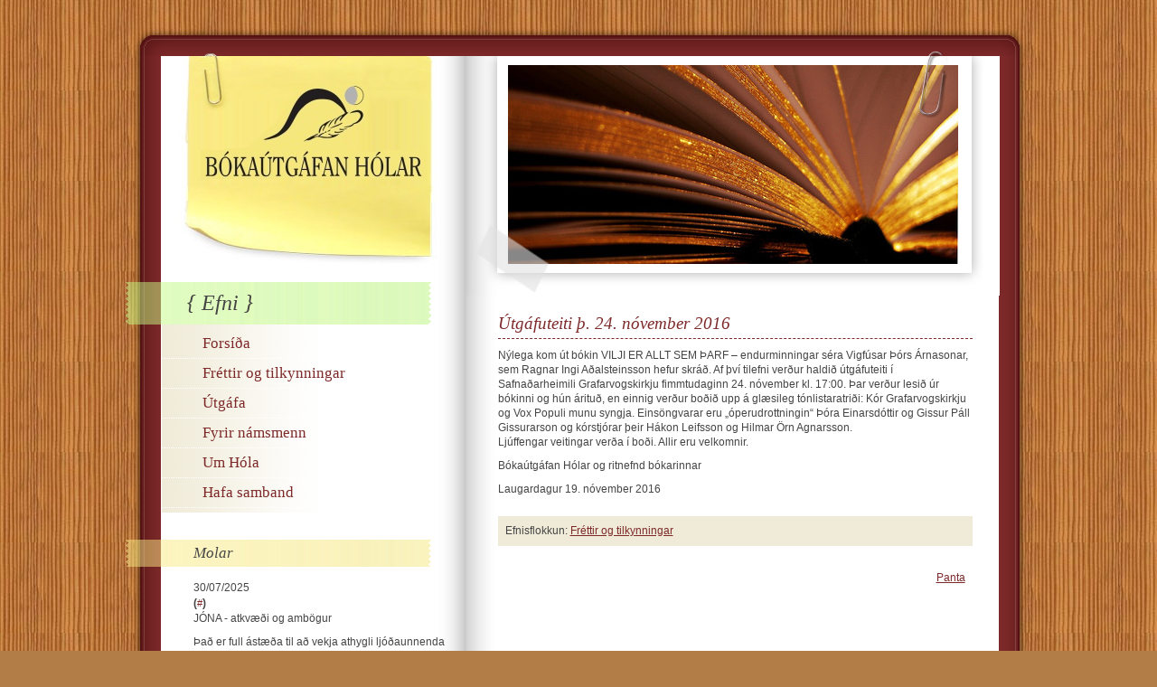

--- FILE ---
content_type: text/html; charset=UTF-8
request_url: https://holabok.is/utgafuteiti-th-24-november-2016/
body_size: 8659
content:
<!DOCTYPE html PUBLIC "-//W3C//DTD XHTML 1.0 Strict//EN" "http://www.w3.org/TR/xhtml1/DTD/xhtml1-strict.dtd">
<html xmlns="http://www.w3.org/1999/xhtml" lang="is">
	
<head>

	<meta http-equiv="Content-Type" content="text/html; charset=UTF-8" />
	
	<title>Bókaútgáfan Hólar  &raquo; Blog Archive   &raquo; Útgáfuteiti þ. 24. nóvember 2016</title>
	
	<link rel="stylesheet" href="https://holabok.is/wp-content/themes/booktemplate/style.css" type="text/css" media="screen" />
	
	<link rel="alternate" type="application/rss+xml" title="Bókaútgáfan Hólar RSS Feed" href="https://holabok.is/feed/" />
	<link rel="pingback" href="https://holabok.is/xmlrpc.php" />
	
	<style type="text/css">
		div, h2 { behavior: url(https://holabok.is/wp-content/themes/booktemplate/css/iepngfix.php) }
	</style> 
	
	<script src="https://holabok.is/wp-content/themes/booktemplate/js/jquery-1.1.3.1.min.js" type="text/javascript"></script>
	<script src="https://holabok.is/wp-content/themes/booktemplate/js/jquery.easing.min.js" type="text/javascript"></script>
	<script src="https://holabok.is/wp-content/themes/booktemplate/js/jquery.dimensions.js" type="text/javascript"></script>
	<script src="https://holabok.is/wp-content/themes/booktemplate/js/functions.js" type="text/javascript"></script>
	<script src="https://holabok.is/wp-content/themes/booktemplate/js/iepngfix_tilebg.js" type="text/javascript"></script>

<script language="JavaScript">
<!-- Idea by:  Nic Wolfe (Nic@TimelapseProductions.com) -->
<!-- Web URL:  http://fineline.xs.mw -->

<!-- This script and many more are available free online at -->
<!-- The JavaScript Source!! http://javascript.internet.com -->

<!-- Begin
function popUp(URL) {
day = new Date();
id = day.getTime();
eval("page" + id + " = window.open(URL, '" + id + "', 'toolbar=0,scrollbars=1,location=0,statusbar=0,menubar=0,resizable=1,width=450,height=750');");
}
// End -->
</script>


	<meta name='robots' content='max-image-preview:large' />
<script type="text/javascript">
/* <![CDATA[ */
window._wpemojiSettings = {"baseUrl":"https:\/\/s.w.org\/images\/core\/emoji\/15.0.3\/72x72\/","ext":".png","svgUrl":"https:\/\/s.w.org\/images\/core\/emoji\/15.0.3\/svg\/","svgExt":".svg","source":{"concatemoji":"https:\/\/holabok.is\/wp-includes\/js\/wp-emoji-release.min.js?ver=e9e1b25e4c32a27b1031423162d1f347"}};
/*! This file is auto-generated */
!function(i,n){var o,s,e;function c(e){try{var t={supportTests:e,timestamp:(new Date).valueOf()};sessionStorage.setItem(o,JSON.stringify(t))}catch(e){}}function p(e,t,n){e.clearRect(0,0,e.canvas.width,e.canvas.height),e.fillText(t,0,0);var t=new Uint32Array(e.getImageData(0,0,e.canvas.width,e.canvas.height).data),r=(e.clearRect(0,0,e.canvas.width,e.canvas.height),e.fillText(n,0,0),new Uint32Array(e.getImageData(0,0,e.canvas.width,e.canvas.height).data));return t.every(function(e,t){return e===r[t]})}function u(e,t,n){switch(t){case"flag":return n(e,"\ud83c\udff3\ufe0f\u200d\u26a7\ufe0f","\ud83c\udff3\ufe0f\u200b\u26a7\ufe0f")?!1:!n(e,"\ud83c\uddfa\ud83c\uddf3","\ud83c\uddfa\u200b\ud83c\uddf3")&&!n(e,"\ud83c\udff4\udb40\udc67\udb40\udc62\udb40\udc65\udb40\udc6e\udb40\udc67\udb40\udc7f","\ud83c\udff4\u200b\udb40\udc67\u200b\udb40\udc62\u200b\udb40\udc65\u200b\udb40\udc6e\u200b\udb40\udc67\u200b\udb40\udc7f");case"emoji":return!n(e,"\ud83d\udc26\u200d\u2b1b","\ud83d\udc26\u200b\u2b1b")}return!1}function f(e,t,n){var r="undefined"!=typeof WorkerGlobalScope&&self instanceof WorkerGlobalScope?new OffscreenCanvas(300,150):i.createElement("canvas"),a=r.getContext("2d",{willReadFrequently:!0}),o=(a.textBaseline="top",a.font="600 32px Arial",{});return e.forEach(function(e){o[e]=t(a,e,n)}),o}function t(e){var t=i.createElement("script");t.src=e,t.defer=!0,i.head.appendChild(t)}"undefined"!=typeof Promise&&(o="wpEmojiSettingsSupports",s=["flag","emoji"],n.supports={everything:!0,everythingExceptFlag:!0},e=new Promise(function(e){i.addEventListener("DOMContentLoaded",e,{once:!0})}),new Promise(function(t){var n=function(){try{var e=JSON.parse(sessionStorage.getItem(o));if("object"==typeof e&&"number"==typeof e.timestamp&&(new Date).valueOf()<e.timestamp+604800&&"object"==typeof e.supportTests)return e.supportTests}catch(e){}return null}();if(!n){if("undefined"!=typeof Worker&&"undefined"!=typeof OffscreenCanvas&&"undefined"!=typeof URL&&URL.createObjectURL&&"undefined"!=typeof Blob)try{var e="postMessage("+f.toString()+"("+[JSON.stringify(s),u.toString(),p.toString()].join(",")+"));",r=new Blob([e],{type:"text/javascript"}),a=new Worker(URL.createObjectURL(r),{name:"wpTestEmojiSupports"});return void(a.onmessage=function(e){c(n=e.data),a.terminate(),t(n)})}catch(e){}c(n=f(s,u,p))}t(n)}).then(function(e){for(var t in e)n.supports[t]=e[t],n.supports.everything=n.supports.everything&&n.supports[t],"flag"!==t&&(n.supports.everythingExceptFlag=n.supports.everythingExceptFlag&&n.supports[t]);n.supports.everythingExceptFlag=n.supports.everythingExceptFlag&&!n.supports.flag,n.DOMReady=!1,n.readyCallback=function(){n.DOMReady=!0}}).then(function(){return e}).then(function(){var e;n.supports.everything||(n.readyCallback(),(e=n.source||{}).concatemoji?t(e.concatemoji):e.wpemoji&&e.twemoji&&(t(e.twemoji),t(e.wpemoji)))}))}((window,document),window._wpemojiSettings);
/* ]]> */
</script>
<style id='wp-emoji-styles-inline-css' type='text/css'>

	img.wp-smiley, img.emoji {
		display: inline !important;
		border: none !important;
		box-shadow: none !important;
		height: 1em !important;
		width: 1em !important;
		margin: 0 0.07em !important;
		vertical-align: -0.1em !important;
		background: none !important;
		padding: 0 !important;
	}
</style>
<link rel='stylesheet' id='wp-block-library-css' href='https://holabok.is/wp-includes/css/dist/block-library/style.min.css?ver=e9e1b25e4c32a27b1031423162d1f347' type='text/css' media='all' />
<style id='classic-theme-styles-inline-css' type='text/css'>
/*! This file is auto-generated */
.wp-block-button__link{color:#fff;background-color:#32373c;border-radius:9999px;box-shadow:none;text-decoration:none;padding:calc(.667em + 2px) calc(1.333em + 2px);font-size:1.125em}.wp-block-file__button{background:#32373c;color:#fff;text-decoration:none}
</style>
<style id='global-styles-inline-css' type='text/css'>
:root{--wp--preset--aspect-ratio--square: 1;--wp--preset--aspect-ratio--4-3: 4/3;--wp--preset--aspect-ratio--3-4: 3/4;--wp--preset--aspect-ratio--3-2: 3/2;--wp--preset--aspect-ratio--2-3: 2/3;--wp--preset--aspect-ratio--16-9: 16/9;--wp--preset--aspect-ratio--9-16: 9/16;--wp--preset--color--black: #000000;--wp--preset--color--cyan-bluish-gray: #abb8c3;--wp--preset--color--white: #ffffff;--wp--preset--color--pale-pink: #f78da7;--wp--preset--color--vivid-red: #cf2e2e;--wp--preset--color--luminous-vivid-orange: #ff6900;--wp--preset--color--luminous-vivid-amber: #fcb900;--wp--preset--color--light-green-cyan: #7bdcb5;--wp--preset--color--vivid-green-cyan: #00d084;--wp--preset--color--pale-cyan-blue: #8ed1fc;--wp--preset--color--vivid-cyan-blue: #0693e3;--wp--preset--color--vivid-purple: #9b51e0;--wp--preset--gradient--vivid-cyan-blue-to-vivid-purple: linear-gradient(135deg,rgba(6,147,227,1) 0%,rgb(155,81,224) 100%);--wp--preset--gradient--light-green-cyan-to-vivid-green-cyan: linear-gradient(135deg,rgb(122,220,180) 0%,rgb(0,208,130) 100%);--wp--preset--gradient--luminous-vivid-amber-to-luminous-vivid-orange: linear-gradient(135deg,rgba(252,185,0,1) 0%,rgba(255,105,0,1) 100%);--wp--preset--gradient--luminous-vivid-orange-to-vivid-red: linear-gradient(135deg,rgba(255,105,0,1) 0%,rgb(207,46,46) 100%);--wp--preset--gradient--very-light-gray-to-cyan-bluish-gray: linear-gradient(135deg,rgb(238,238,238) 0%,rgb(169,184,195) 100%);--wp--preset--gradient--cool-to-warm-spectrum: linear-gradient(135deg,rgb(74,234,220) 0%,rgb(151,120,209) 20%,rgb(207,42,186) 40%,rgb(238,44,130) 60%,rgb(251,105,98) 80%,rgb(254,248,76) 100%);--wp--preset--gradient--blush-light-purple: linear-gradient(135deg,rgb(255,206,236) 0%,rgb(152,150,240) 100%);--wp--preset--gradient--blush-bordeaux: linear-gradient(135deg,rgb(254,205,165) 0%,rgb(254,45,45) 50%,rgb(107,0,62) 100%);--wp--preset--gradient--luminous-dusk: linear-gradient(135deg,rgb(255,203,112) 0%,rgb(199,81,192) 50%,rgb(65,88,208) 100%);--wp--preset--gradient--pale-ocean: linear-gradient(135deg,rgb(255,245,203) 0%,rgb(182,227,212) 50%,rgb(51,167,181) 100%);--wp--preset--gradient--electric-grass: linear-gradient(135deg,rgb(202,248,128) 0%,rgb(113,206,126) 100%);--wp--preset--gradient--midnight: linear-gradient(135deg,rgb(2,3,129) 0%,rgb(40,116,252) 100%);--wp--preset--font-size--small: 13px;--wp--preset--font-size--medium: 20px;--wp--preset--font-size--large: 36px;--wp--preset--font-size--x-large: 42px;--wp--preset--spacing--20: 0.44rem;--wp--preset--spacing--30: 0.67rem;--wp--preset--spacing--40: 1rem;--wp--preset--spacing--50: 1.5rem;--wp--preset--spacing--60: 2.25rem;--wp--preset--spacing--70: 3.38rem;--wp--preset--spacing--80: 5.06rem;--wp--preset--shadow--natural: 6px 6px 9px rgba(0, 0, 0, 0.2);--wp--preset--shadow--deep: 12px 12px 50px rgba(0, 0, 0, 0.4);--wp--preset--shadow--sharp: 6px 6px 0px rgba(0, 0, 0, 0.2);--wp--preset--shadow--outlined: 6px 6px 0px -3px rgba(255, 255, 255, 1), 6px 6px rgba(0, 0, 0, 1);--wp--preset--shadow--crisp: 6px 6px 0px rgba(0, 0, 0, 1);}:where(.is-layout-flex){gap: 0.5em;}:where(.is-layout-grid){gap: 0.5em;}body .is-layout-flex{display: flex;}.is-layout-flex{flex-wrap: wrap;align-items: center;}.is-layout-flex > :is(*, div){margin: 0;}body .is-layout-grid{display: grid;}.is-layout-grid > :is(*, div){margin: 0;}:where(.wp-block-columns.is-layout-flex){gap: 2em;}:where(.wp-block-columns.is-layout-grid){gap: 2em;}:where(.wp-block-post-template.is-layout-flex){gap: 1.25em;}:where(.wp-block-post-template.is-layout-grid){gap: 1.25em;}.has-black-color{color: var(--wp--preset--color--black) !important;}.has-cyan-bluish-gray-color{color: var(--wp--preset--color--cyan-bluish-gray) !important;}.has-white-color{color: var(--wp--preset--color--white) !important;}.has-pale-pink-color{color: var(--wp--preset--color--pale-pink) !important;}.has-vivid-red-color{color: var(--wp--preset--color--vivid-red) !important;}.has-luminous-vivid-orange-color{color: var(--wp--preset--color--luminous-vivid-orange) !important;}.has-luminous-vivid-amber-color{color: var(--wp--preset--color--luminous-vivid-amber) !important;}.has-light-green-cyan-color{color: var(--wp--preset--color--light-green-cyan) !important;}.has-vivid-green-cyan-color{color: var(--wp--preset--color--vivid-green-cyan) !important;}.has-pale-cyan-blue-color{color: var(--wp--preset--color--pale-cyan-blue) !important;}.has-vivid-cyan-blue-color{color: var(--wp--preset--color--vivid-cyan-blue) !important;}.has-vivid-purple-color{color: var(--wp--preset--color--vivid-purple) !important;}.has-black-background-color{background-color: var(--wp--preset--color--black) !important;}.has-cyan-bluish-gray-background-color{background-color: var(--wp--preset--color--cyan-bluish-gray) !important;}.has-white-background-color{background-color: var(--wp--preset--color--white) !important;}.has-pale-pink-background-color{background-color: var(--wp--preset--color--pale-pink) !important;}.has-vivid-red-background-color{background-color: var(--wp--preset--color--vivid-red) !important;}.has-luminous-vivid-orange-background-color{background-color: var(--wp--preset--color--luminous-vivid-orange) !important;}.has-luminous-vivid-amber-background-color{background-color: var(--wp--preset--color--luminous-vivid-amber) !important;}.has-light-green-cyan-background-color{background-color: var(--wp--preset--color--light-green-cyan) !important;}.has-vivid-green-cyan-background-color{background-color: var(--wp--preset--color--vivid-green-cyan) !important;}.has-pale-cyan-blue-background-color{background-color: var(--wp--preset--color--pale-cyan-blue) !important;}.has-vivid-cyan-blue-background-color{background-color: var(--wp--preset--color--vivid-cyan-blue) !important;}.has-vivid-purple-background-color{background-color: var(--wp--preset--color--vivid-purple) !important;}.has-black-border-color{border-color: var(--wp--preset--color--black) !important;}.has-cyan-bluish-gray-border-color{border-color: var(--wp--preset--color--cyan-bluish-gray) !important;}.has-white-border-color{border-color: var(--wp--preset--color--white) !important;}.has-pale-pink-border-color{border-color: var(--wp--preset--color--pale-pink) !important;}.has-vivid-red-border-color{border-color: var(--wp--preset--color--vivid-red) !important;}.has-luminous-vivid-orange-border-color{border-color: var(--wp--preset--color--luminous-vivid-orange) !important;}.has-luminous-vivid-amber-border-color{border-color: var(--wp--preset--color--luminous-vivid-amber) !important;}.has-light-green-cyan-border-color{border-color: var(--wp--preset--color--light-green-cyan) !important;}.has-vivid-green-cyan-border-color{border-color: var(--wp--preset--color--vivid-green-cyan) !important;}.has-pale-cyan-blue-border-color{border-color: var(--wp--preset--color--pale-cyan-blue) !important;}.has-vivid-cyan-blue-border-color{border-color: var(--wp--preset--color--vivid-cyan-blue) !important;}.has-vivid-purple-border-color{border-color: var(--wp--preset--color--vivid-purple) !important;}.has-vivid-cyan-blue-to-vivid-purple-gradient-background{background: var(--wp--preset--gradient--vivid-cyan-blue-to-vivid-purple) !important;}.has-light-green-cyan-to-vivid-green-cyan-gradient-background{background: var(--wp--preset--gradient--light-green-cyan-to-vivid-green-cyan) !important;}.has-luminous-vivid-amber-to-luminous-vivid-orange-gradient-background{background: var(--wp--preset--gradient--luminous-vivid-amber-to-luminous-vivid-orange) !important;}.has-luminous-vivid-orange-to-vivid-red-gradient-background{background: var(--wp--preset--gradient--luminous-vivid-orange-to-vivid-red) !important;}.has-very-light-gray-to-cyan-bluish-gray-gradient-background{background: var(--wp--preset--gradient--very-light-gray-to-cyan-bluish-gray) !important;}.has-cool-to-warm-spectrum-gradient-background{background: var(--wp--preset--gradient--cool-to-warm-spectrum) !important;}.has-blush-light-purple-gradient-background{background: var(--wp--preset--gradient--blush-light-purple) !important;}.has-blush-bordeaux-gradient-background{background: var(--wp--preset--gradient--blush-bordeaux) !important;}.has-luminous-dusk-gradient-background{background: var(--wp--preset--gradient--luminous-dusk) !important;}.has-pale-ocean-gradient-background{background: var(--wp--preset--gradient--pale-ocean) !important;}.has-electric-grass-gradient-background{background: var(--wp--preset--gradient--electric-grass) !important;}.has-midnight-gradient-background{background: var(--wp--preset--gradient--midnight) !important;}.has-small-font-size{font-size: var(--wp--preset--font-size--small) !important;}.has-medium-font-size{font-size: var(--wp--preset--font-size--medium) !important;}.has-large-font-size{font-size: var(--wp--preset--font-size--large) !important;}.has-x-large-font-size{font-size: var(--wp--preset--font-size--x-large) !important;}
:where(.wp-block-post-template.is-layout-flex){gap: 1.25em;}:where(.wp-block-post-template.is-layout-grid){gap: 1.25em;}
:where(.wp-block-columns.is-layout-flex){gap: 2em;}:where(.wp-block-columns.is-layout-grid){gap: 2em;}
:root :where(.wp-block-pullquote){font-size: 1.5em;line-height: 1.6;}
</style>
<link rel='stylesheet' id='contact-form-7-css' href='https://holabok.is/wp-content/plugins/contact-form-7/includes/css/styles.css?ver=4.0.3' type='text/css' media='all' />
<script type="text/javascript" src="https://holabok.is/wp-includes/js/jquery/jquery.min.js?ver=3.7.1" id="jquery-core-js"></script>
<script type="text/javascript" src="https://holabok.is/wp-includes/js/jquery/jquery-migrate.min.js?ver=3.4.1" id="jquery-migrate-js"></script>
<link rel="https://api.w.org/" href="https://holabok.is/wp-json/" /><link rel="alternate" title="JSON" type="application/json" href="https://holabok.is/wp-json/wp/v2/posts/2442" /><link rel="EditURI" type="application/rsd+xml" title="RSD" href="https://holabok.is/xmlrpc.php?rsd" />

<link rel="canonical" href="https://holabok.is/utgafuteiti-th-24-november-2016/" />
<link rel='shortlink' href='https://holabok.is/?p=2442' />
<link rel="alternate" title="oEmbed (JSON)" type="application/json+oembed" href="https://holabok.is/wp-json/oembed/1.0/embed?url=https%3A%2F%2Fholabok.is%2Futgafuteiti-th-24-november-2016%2F" />
<link rel="alternate" title="oEmbed (XML)" type="text/xml+oembed" href="https://holabok.is/wp-json/oembed/1.0/embed?url=https%3A%2F%2Fholabok.is%2Futgafuteiti-th-24-november-2016%2F&#038;format=xml" />
<script type="text/javascript">
(function(url){
	if(/(?:Chrome\/26\.0\.1410\.63 Safari\/537\.31|WordfenceTestMonBot)/.test(navigator.userAgent)){ return; }
	var addEvent = function(evt, handler) {
		if (window.addEventListener) {
			document.addEventListener(evt, handler, false);
		} else if (window.attachEvent) {
			document.attachEvent('on' + evt, handler);
		}
	};
	var removeEvent = function(evt, handler) {
		if (window.removeEventListener) {
			document.removeEventListener(evt, handler, false);
		} else if (window.detachEvent) {
			document.detachEvent('on' + evt, handler);
		}
	};
	var evts = 'contextmenu dblclick drag dragend dragenter dragleave dragover dragstart drop keydown keypress keyup mousedown mousemove mouseout mouseover mouseup mousewheel scroll'.split(' ');
	var logHuman = function() {
		if (window.wfLogHumanRan) { return; }
		window.wfLogHumanRan = true;
		var wfscr = document.createElement('script');
		wfscr.type = 'text/javascript';
		wfscr.async = true;
		wfscr.src = url + '&r=' + Math.random();
		(document.getElementsByTagName('head')[0]||document.getElementsByTagName('body')[0]).appendChild(wfscr);
		for (var i = 0; i < evts.length; i++) {
			removeEvent(evts[i], logHuman);
		}
	};
	for (var i = 0; i < evts.length; i++) {
		addEvent(evts[i], logHuman);
	}
})('//holabok.is/?wordfence_lh=1&hid=C7384F5604FC93491C2D9ACC9609C53C');
</script>	
</head>
<body>
	<div id="page-container">
		<div id="page-container-inner">
		
			<div id="wrapper-content">	
				<div id="wrapper-content-inner">		
			
					<div id="content-container" class="clearfix">
							
						<div id="sidebar">
						
	<div id="branding">
		<div class="wrapper">
			
		</div><!-- end wrapper -->
	</div><!-- end branding -->
	
	
	<div id="main-navigation" class="clearfix">
		<h2><span>{ Efni }</span></h2>
		<ul>
			<li><? echo (is_home())? ' class="current"' : ''; ?><a href="https://holabok.is/"> Forsíða <span></span></a></li>
			<li><a href="https://holabok.is/frettir-2/">Fréttir og tilkynningar<span></span></a></li><li><a href="https://holabok.is/baekur/">Útgáfa<span></span></a></li><li><a href="https://holabok.is/fyrir-namsmenn/">Fyrir námsmenn<span></span></a></li><li><a href="https://holabok.is/about/">Um Hóla<span></span></a></li><li><a href="https://holabok.is/hafa-samband/">Hafa samband<span></span></a></li> 
		</ul>
	</div><!-- end main-navigation -->
	
	
	
	<ul id="sidebar-widgets" class="clearfix">



	<li id="sideblog--3" class="widget widget_sideblog"><h2><span>Molar</span></h2><ul><li>30/07/2025<br><b> (<a href="https://holabok.is/3658-2/">#</a>)</b><br><p>JÓNA - atkvæði og ambögur</p>
<p>Það er full ástæða til að vekja athygli ljóðaunnenda og þeirra sem þess utan hafa gaman af galgopahætti, sem á það til að fara hárfínt yfir strikið, á ljóðabókinni Jónu - atkvæði og ambögur, en hún geymir úrval ljóða hins snjalla hagyrðings Jóns Ingvars Jónssonar, sem því miður kvaddi okkur allt og snemma. Þarna er margan snilldarkveðskapinn að finna svo að ekki sé fastar að orði kveðið.</p>
</li><br><br><li>27/08/2024<br><b>Hólabækur ungast út! (<a href="https://holabok.is/holabaekur-ungast-ut/">#</a>)</b><br><p>Bækurnar frá Bókaútgáfunni Hólum streyma nú hver af annarri úr prentsmiðjunni og auðvitað er þeim dreift strax í bókabúðir. Unglingabókin ÓLGA var fyrsta bók ársins, síðan kom göngugarpabókin KINNAR- OG VÍKNAFJÖLL, þá TIL TAKS - ÞYRLUSAGA LANDHELGISGÆSLU ÍSLANDS - FYRSTU 40 ÁRIN, og nú síðast FIMM AURAR - Fyndnustu brandarar í heimi! Fleiri eru svo væntanlegar áður en langt um líður, m.a. bækur um knattspyrnu, hjátrú, síld, fugla, mest notaða orðasamband í heimi (já, hvert skyldi það nú vera?) og Drottninguna í Dalnum, fyrir nú utan bráðskemmtilegt smásagnasafn og spurningabók. Þið ættuð því endilega að fylgast með væntanlegum útgáfufréttum á holabok.is.</p>
</li><br><br><li>25/04/2023<br><b>Fyrsta bók ársins 2023 (<a href="https://holabok.is/fyrsta-bok-arsins-2023/">#</a>)</b><br><p>Þá er fyrsta Hólabók ársins 2023 komin út. Hún heitir Hormónar og fleira fólk - Missannar sögur frá síðustu öld, er eftir Halldór Ólafsson, og saman stendur af fjölmörgum smellnum sögum og vísum. Er ekki tilvalið að fara brosandi og jafnvel skellihlægjandi inn í sumarið?</p>
</li><br><br><li>12/01/2022<br><b>Anna Kristine látin (<a href="https://holabok.is/anna-kristine-latin/">#</a>)</b><br><p>Anna Kristine Magnúsdóttir Mikulcákova lést nú í ársbyrjun. Bókaútgáfan Hólar gaf út tveir bækur eftir Önnu, Milli mjalta og messu, sem byggði á samnefndum og vinsælum útvarpsþáttum hennar, og Með létt skap og liðugan talanda, sem er ævisaga Möggu í Dalsmynni. Báðar bækurnar nutu vinsælda, enda var Anna fundvís á viðmælendur og kunni þá list að leita eftir því markverða og segja þá sögu vel og heiðarlega.  Blessuð sé minning Önnu Kristine.</p>
</li><br><br><li>26/12/2021<br><b>Fugladagbókin 2022 (<a href="https://holabok.is/fugladagbokin-2022/">#</a>)</b><br><p>Margir hafa þann skemmtilega sið að skrá hjá sér eitt og annað í dagbækur. Senn lýkur þessu ári og því viljum við Hólamenn minna á Fugladagbókina 2022, sem er í rauninni miklu meira en hefðbundin dagbók. Þar er að finna fróðleik um 52 fugla - einn fyrir hverja viku, marga svokallaða flækinga hér á landi, auk glæsilegra mynda af þeim. Fyrir fuglaáhugafólk er tilvalið að punkta hjá sér ýmislegt í bókina varðandi fugla, s.s. hvenær þessi fugl sást og þá hvar. Svo má vitaskuld nota dagbókina eins og hverja aðra og punkta hjá sér hvaðeina sem gott er að eiga skráð. Bókin er mjög hentug og t.d. fyrir fuglaáhugamenn má nefna að hún fer einkar vel í tösku. Því er tilvalið að grípa hana með sér í fuglaskoðun.</p>
<p>Fugladagbókin 2022, sem er eftir Sigurð Ægisson, er sannkölluð gersemi á meðal dagbóka!</p>
</li><br><br><li>03/10/2021<br><b>Instagram (<a href="https://holabok.is/instagram/">#</a>)</b><br><p>Bókaútgáfan Hólar er mætt á Instagram. Þú finnur hana undir bokautgafan_holar. Endilega skelltu í "add" og fylgstu með skemmtilegum innslögum!</p>
</li><br><br></ul></li>

<li>
<h2><span>Hólar á Facebook</span></h2>
<div style="margin: 12px 0 12px 35px;">
<script type="text/javascript" src="http://static.ak.connect.facebook.com/js/api_lib/v0.4/FeatureLoader.js.php/en_GB"></script><script type="text/javascript">FB.init("d955cd5a70aa3c93a5749864cd0c4dac");</script><fb:fan profile_id="160578431558" stream="" connections="10" width="262" height="320"></fb:fan><div style="font-size:8px; padding-left:10px"></div></div>
</li>
	<li>

<h2><span>Póstlistaskráning</span></h2>
<div style="margin: 12px 0 12px 40px;">
<div id='quick_subscribe_messages'></div><form name='quick_subscribe_form' id='quick_subscribe_form' method='POST' action='http://holabok.is/index.php?'><input type='text' name='QS_user_email_tt' id='QS_user_email_tt' value='E-mail' onFocus='if(this.value=="E-mail") this.value=''"><input type='submit' value='Skrá'></form></div>
</li>
<li>
		<h2><span>Leita á þessari síðu</span></h2>
		<form method="get" id="searchform" action="https://holabok.is/">
		<div class="search-form clearfix">
			<input type="text" class="txt" name="s" id="s" value="Sláðu inn leitarorð" onfocus="if (this.value == 'Sláðu inn leitarorð') {this.value = '';}" onblur="if (this.value == '') {this.value = 'Sláðu inn leitarorð';}" />
			<input class="submit" type="submit" value="Leita" />
		</div><!-- end box -->

	</form>
	</li>

	</ul>
	

	

	
	
</div>

						
						<div id="content">
						
							
	<div id="content-head">
																					<img src="https://holabok.is/wp-content/themes/booktemplate/images/headers/home.jpg" width="590" height="265" alt="" />
																			</div><!-- end content-head -->

							
													
								<h1>Útgáfuteiti þ. 24. nóvember 2016</h1>
																
								<p>Nýlega kom út bókin VILJI ER ALLT SEM ÞARF &#8211; endurminningar séra Vigfúsar Þórs Árnasonar, sem Ragnar Ingi Aðalsteinsson hefur skráð. Af því tilefni verður haldið útgáfuteiti í Safnaðarheimili Grafarvogskirkju fimmtudaginn 24. nóvember kl. 17:00. Þar verður lesið úr bókinni og hún árituð, en einnig verður boðið upp á glæsileg tónlistaratriði: Kór Grafarvogskirkju og Vox Populi munu syngja. Einsöngvarar eru &#8222;óperudrottningin&#8220; Þóra Einarsdóttir og Gissur Páll Gissurarson og kórstjórar þeir Hákon Leifsson og Hilmar Örn Agnarsson.<br />
Ljúffengar veitingar verða í boði. Allir eru velkomnir.  </p>
<p>Bókaútgáfan Hólar og ritnefnd bókarinnar</p>
								
            Laugardagur 19. nóvember 2016 
								<div class="clear"></div>
								<div id="post-indexing">  Efnisflokkun: <a href="https://holabok.is/category/frettir-og-tilkynningar/" rel="category tag">Fréttir og tilkynningar</a></div><br>
<div id="post-indexing2"><a href="http://www.holabok.is/?page_id=7" target="_new">Panta</a></div>
								
								
																
								
								
<!-- You can start editing here. -->


			<!-- If comments are closed. -->

	


		
								
								
														
						
						</div><!-- end content -->
					
					</div><!-- end content-container -->
					
						<div id="content-extras" class="clearfix">
			
			
<div id="extras-about">
		
	<h2></h2>
	<div class="inner">
		

				
	</div><!-- end inner -->
		
</div><!-- end extras-about -->		
		<div id="extras-flickr">
			
			<h2>Bókaútgáfan Hólar</h2>
			<div class="inner clearfix">
				
						<p>Hagasel 14, 109 Reykjavík<br>
		Sími: 587 2619<br>
		Fax: 587 1180<br>
                Netfang: holar (hja) holabok.is</p>
				
			</div><!-- end inner -->
			
		</div><!-- end extras-flickr -->
		
		
		<div id="extras-comments">
			
			
			
		</div><!-- end extras-popular -->
		
	</div><!-- end content-extras -->
	
				
				</div><!-- end wrapper-content-inner -->
			</div><!-- end wrapper-vontent -->
			
		</div><!-- end page-container-inner -->
	</div><!-- end page-container -->
	
<script type="text/javascript">
var gaJsHost = (("https:" == document.location.protocol) ? "https://ssl." : "http://www.");
document.write(unescape("%3Cscript src='" + gaJsHost + "google-analytics.com/ga.js' type='text/javascript'%3E%3C/script%3E"));
</script>
<script type="text/javascript">
try {
var pageTracker = _gat._getTracker("UA-10828491-1");
pageTracker._trackPageview();
} catch(err) {}</script>

</body>
</html>		



--- FILE ---
content_type: text/css
request_url: https://holabok.is/wp-content/themes/booktemplate/style.css
body_size: 2719
content:
/*
Theme Name: Book Template
Theme URI: http://www.mip-design.com/
Version: 1.1
Author: MIP Design

*/

/* BASE
------------------------------------------------------*/

*
{
	margin: 0px;
	padding: 0px;
}

body
{
	background: #b37d47 url("images/bg.jpg") repeat 0% 0%;
	font: normal 0.75em/145% Arial, Tahoma, sans-serif;
	color: #454545;
	text-align: center;
	padding: 30px 0px 30px 0px;
}

p
{
	margin: 0px 0px 10px 0px;
	line-height: 140%;
	color: #454545;
}

a
{
	outline: none;
	text-decoration: underline;
}

a:hover
{
	text-decoration: none;
}

.hide
{
	display: none;
}

img
{
	border: 0px;
}

.padd-05
{
	padding: 5px;
}

.padd-10
{
	padding: 10px;
}

.padd-15
{
	padding: 15px;
}

.upper
{
	text-transform: uppercase;
}

.clear
{
	clear: both;
}


/* CLEARING METHOD
------------------------------------------------------*/

.clearfix:after {
    content: ".";
    display: block;
    clear: both;
    visibility: hidden;
    line-height: 0;
    height: 0;
}

.clearfix {
    display: inline-block;
}

html[xmlns] .clearfix {
    display: block;
}

* html .clearfix {
    height: 1%;
}


/* LAYOUT
------------------------------------------------------*/

#page-container
{
	width: 991px;
	margin: 0px auto;
	text-align: left;
	padding-bottom: 32px;
	background: url("images/bg_page_container_bottom.png") no-repeat 0% 100%;
}

#page-container-inner
{
	padding-top: 32px;
	background: url("images/bg_page_container_top.png") no-repeat 0% 0%;
}

#wrapper-content
{
	background: url("images/bg_page_container_body.png") repeat-y 0% 0%;
}

#wrapper-content-inner
{
	padding: 0px 20px 0px 34px;
}

#content-container
{
	padding-bottom: 30px;
}

#sidebar
{
	width: 327px;
	margin-right: 45px;
	float: left;
}

#content
{
	width: 525px;
	float: left;
}



/* BRANDING
------------------------------------------------------*/

#branding
{
	width: 310px;
	height: 230px;
	margin-bottom: 20px;
	background: url("images/bg_branding.jpg") no-repeat 0% 0%;
}

#branding .wrapper
{
	width: 205px;
	margin-left: 60px;
}

#branding h1
{
	font: normal 2.6em/140% Georgia, Times, serif;
	color: #b37d47;
	text-align: center;
	padding-top: 15px;
	margin: 0px 0px 10px 0px;
}

#branding h3
{
	font: normal 1.0em/140% Georgia, Times, serif;
	color: #7d2929;
	margin: 0px 0px 10px 0px;
}


/* NAVIGATION
------------------------------------------------------*/


#main-navigation h2
{
	background: url("images/bg_widget_title_green.png") repeat-y 0% 0%;
	font: italic 2.0em Georgia, "Times New Roman", Times, serif;
	color: #454545;
	margin: 0px 0px 0px -40px;
	padding: 10px 0px 10px 0px;
}

#main-navigation h2 span
{
	padding-left: 68px;
}

#main-navigation ul
{
	background: url("images/bg_main_navigation.gif") repeat-y 0% 0%;
	list-style: none;
	margin-right: 30px;
	padding: 5px 0px 5px 0px;
}

#main-navigation ul li
{
	border-bottom: 1px dotted #fff;
}

#main-navigation ul li a
{
	display: block;
	font: normal 1.4em Georgia, Times, serif;
	color: #7d2929;
	text-decoration: none;
	padding: 6px 5px 6px 45px;
}

#main-navigation ul li a span
{
	display: block;
	font: normal 0.8em Arial, Tahoma, sans-serif;
	color: #454545;
}

#main-navigation ul li a:hover
{
	background-color: #f0ebd8;
	color: #000;
}

#main-navigation ul li.current a
{
	background-color: #fff;
	color: #000;
}

#main-navigation ul ul
{
	background: #fff;
	padding: 0px 0px 10px 46px;
}

#main-navigation ul ul li a
{
	background: url("images/icon_submenu.gif") no-repeat 0px 7px;
	font: normal 1.0em Arial, Tahoma, sans-serif;
	color: #454545;
	padding: 3px 5px 3px 15px;
}

#main-navigation ul ul li a:hover
{
	background: url("images/icon_detail.gif") no-repeat 0px 8px;
}

#main-navigation ul ul li.current a
{
	font-weight: bold;
}


/* Page content
------------------------------------------------------*/

#content h1
{
	font: italic 1.6em Georgia, "Times New Roman", Times, serif;
	color: #7d2929;
	margin: 0px 0px 10px 0px;
	padding: 0px 0px 5px 0px;
	border-bottom: 1px dashed #7d2929;
	text-transform: none;
}

#content h1 a
{
	text-decoration: none;
}

#content h1 span
{
	color: #a7a184;
}

#content h2
{
	font: bold 1.0em Georgia, "Times New Roman", Times, serif;
	color: #454545;
	margin: 0px 0px 7px 0px;
	padding: 0px;
	text-transform: none;
}

#content h2 span
{
	color: #7d2929;
}

#content h2.posted
{
	font: bold 1.0em/140% Arial, Tahoma, sans-serif;
	color: #454545;
	margin: -15px 0px 20px 0px;
	text-transform: none;
}

#content h3
{
	font: normal 1.3em/140% Arial, Tahoma, sans-serif;
	color: #7d2929;
	margin: 20px 0px 10px 0px;
}

#content p strong
{
	color: #7d2929;
}

#content img
{
	border: 1px solid #e4ddc3;
	background-color: #f0ebd8;
	margin: 0px 0px 5px 0px;
	padding: 6px;
}

#content a
{
	color: #7d2929;
}

#content ul
{
	margin: 0px 0px 15px 0px;
	padding: 0px 0px 0px 16px;
	list-style-type: square;
}


#post-navigation
{
	margin: 50px 0px 0px 0px;
	padding: 8px;
	background-color: #efebd8;
}

#post-navigation a
{
	display: block;
	float: left;
	font: bold 0.9em Arial, Tahoma, sans-serif;
	color: #7d2929;
	text-decoration: none;
	text-transform: uppercase;
}

#post-navigation .next a
{
	float: right;
}

#post-navigation a:hover
{
	color: #45371b;
}


#post-indexing
{
	margin: 20px 0px 0px 0px;
	padding: 8px;
	background-color: #efebd8;
}

#post-indexing2
{
	margin: 2px 0px 0px 0px;
	padding: 8px;
        text-align:right;

}


/* Page content head
------------------------------------------------------*/

#content-head
{
	margin-left: -35px;
	_margin-left: -38px;
}

#content-head img
{
	border: none;
	padding: 0px;
	margin: 0px 0px 15px 0px;
}



/* Page content - topics
------------------------------------------------------*/

#content .topic-item
{
	margin: 0px 0px 30px 0px;
}

#content .topic-item h2
{
	font: italic 1.6em Georgia, "Times New Roman", Times, serif;
	color: #7d2929;
	margin: 0px 0px 10px 0px;
	padding: 0px 0px 5px 0px;
	border-bottom: 1px dashed #7d2929;
	text-transform: none;
}

#content .topic-item h2 a
{
	text-decoration: none;
}

#content .topic-item h3
{
	font: bold 1.0em Georgia, "Times New Roman", Times, serif;
	color: #454545;
	margin: 0px 0px 7px 0px;
	padding: 0px;
	text-transform: none;
}

#content .topic-item img
{
	float: left;
	margin: 3px 15px 3px 0px;
}

#content .topic-item a.detail
{
	background: url("images/icon_detail.gif") no-repeat 0% 65%;
	font: bold 1.1em Arial, tahoma, sans-serif;
	text-decoration: none;
	padding-left: 13px;
}

#content .topic-item a.detail:hover
{
	text-decoration: underline;
}



/* Page content - images
------------------------------------------------------*/

#content .alignleft
{
	float: left;
	margin: 3px 15px 10px 0px;
}

#content .alignright
{
	float: right;
	margin: 3px 0px 10px 15px;
}



/* Page content - comments
------------------------------------------------------*/

#content #comments
{
	margin-top: 40px;
}

#content .commentlist
{
	margin: 0px 0px 0px 0px;
	padding: 0px;
	list-style: none;
}

.commentlist li
{
	margin: 8px 0px 0px 0px;
	padding: 8px 10px 0px 0px;
	border-bottom: 1px solid #c5c59f;
}

.commentlist cite
{
	display: block;
	padding-top: 12px;
}

#content .commentlist h3
{
	font-size: 1.0em;
}

#content .commentlist h3 strong
{
	font: bold 1.2em Georgia, "Times New Roman", Times, serif;
}

#content h3 img 
{
	float: left;
	width: 53px;
	height: 53px;
	padding: 4px;
	margin: 0px 20px 0px 0px;
	background-color: #fff;
	border: 1px solid #dcd8c5;
}
		
.commentinfo {
	float: left;
	padding-top: 5px;
	font-size: 0.9em;
}

.commentlist li.my_comment 
{
	background-color: #f1f1e7;
	padding-left: 10px;
}

.commenttext 
{
	font-size: 0.9em;
}

.commentlist code 
{
	font-size: 1.3em;
	line-height: 120%;
}


/* Page content - portfolio
------------------------------------------------------*/

#portfolio-list
{
	margin-top: 20px; 
}

#portfolio-list .portfolio-item
{
	width: 250px;
	float: left;
	margin: 0px 0px 20px 0px;
}

#portfolio-list img
{
	width: 245px;
}

#portfolio-list .last
{
	float: right;
	margin-right: 5px;
}

#portfolio-list h2
{
	font: bold 1.0em Arial, tahoma, sans-serif;
	color: #7d2929;
	margin: 0px 0px 5px 0px;
	padding: 0px;
	text-transform: none;
}

#portfolio-list p
{
	font: normal 1.0em/130% Arial, tahoma, sans-serif;
}


/* Page content - comment forms
------------------------------------------------------*/

#post-comment
{
	border-top: 5px solid #e4ddc3;
	background-color: #f7f5ea;
	padding: 20px;
}

#content #post-comment input, #content #post-comment textarea
{
	border: 1px solid #999;
	background-color: #fff;
}

#content label
{
	display: block;
	font: bold 1.0em/120% Arial, tahoma, sans-serif;
	color: #45371b;
	float: left;
	width: 180px;
	margin: 5px 0px 10px 0px;
}

#content input, #content textarea
{
	float: left;
	width: 290px;
	background-color: #f3f3ec;
	border: 1px solid #c5c59f;
	font: normal 1.1em/120% Arial, tahoma, sans-serif;
	color: #45371b;
	margin: 0px 0px 10px 0px;
	padding: 4px;
}

#content textarea
{
	width: 320px;
	height: 150px;
}

#content .comment
{
	display: block;
	float: none;
	margin: 0px 0px 5px 0px;
	width: 470px;
}

#content label.comment
{
	margin-top: 10px;
}

#content input.submit
{
	display: block;
	float: left;
	width: 150px;
	background-color: #c5c59f;
	border: 1px solid #c5c59f;
	font: normal 1.2em/120% Georgia, Times, serif;
	color: #45371b;
	margin: 10px 0px 10px 0px;
	padding: 5px;
}

#content input.submit:hover
{
	color: #7d2929;
}

#content input:focus, #content textarea:focus
{
	border: 1px solid #45371b;
}


/* Page content - comment form 7 plugin
------------------------------------------------------*/

#content .wpcf7
{
	border-top: 5px solid #e4ddc3;
	background-color: #f7f5ea;
	padding: 20px 20px 0px 20px;
}

#content .wpcf7 textarea
{
	width: 470px;
}

#content .wpcf7 input, #content .wpcf7 textarea
{
	border: 1px solid #999;
	background-color: #fff;
}

#content .wpcf7:after
{
    content: ".";
    display: block;
    clear: both;
    visibility: hidden;
    line-height: 0;
    height: 0;
}



/* Page content - advertise
------------------------------------------------------*/

#advertise
{
	margin: 30px 0px 10px 32px;
}

#advertise img
{
	margin: 0px;
	border: 0px;
	padding: 0px;
}


#advertise a
{ 
	display: block;
	float: left;
	margin: 0px 15px 10px 0px;
}

#advertise a.right
{ 
	margin-right: 0px;
}


/* Page content widgets
------------------------------------------------------*/

#sidebar-widgets
{
	margin: 30px 10px 25px 0px;
	padding: 0px;
	list-style: none;
}

#sidebar-widgets ul
{
	margin: 0px 0px 25px 35px;
	padding: 0px;
	list-style: none;
}

#sidebar-widgets li ul:after {
  content: ".";
  display: block;
  clear: both;
  visibility: hidden;
  line-height: 0;
  height: 0;
}


#sidebar-widgets h2, #sidebar-widgets li.widget_search label
{
	display: block;
	background: url("images/bg_widget_title.png") repeat-y 0% 0%;
	font:  italic 1.4em Georgia, "Times New Roman", Times, serif;
	color: #454545;
	margin: 0px 10px 15px -40px;
	padding: 5px 0px 5px 0px;
}

#sidebar-widgets li.widget_categories h2		{	background: url("images/bg_widget_title_green.png") repeat-y 0% 0%;	}
#sidebar-widgets li.widget_recent_comments h2	{	background: url("images/bg_widget_title_purple.png") repeat-y 0% 0%;	}

#sidebar-widgets h2 span
{
	padding-left: 75px;
}


#sidebar-widgets li a
{
	font: normal 0.9em Arial, Tahoma, sans-serif;
	text-transform: uppercase;
	text-decoration: none;
	color: #7d2929;
}

#sidebar-widgets li.widget_recent_comments li
{
	background: url("images/icon_comment_2.gif") no-repeat 0px 3px;
	padding-left: 17px;
}

#sidebar-widgets li.widget_recent_comments li a
{
	font: normal 1.0em Arial, Tahoma, sans-serif;
	text-transform: none;
	text-decoration: underline;
}

#sidebar-widgets li.widget_recent_entries li
{
	background: url("images/icon_star.gif") no-repeat 0px 0px;
	padding-left: 22px;
	margin-bottom: 5px;
}

#sidebar-widgets li.widget_archive li
{
	background: url("images/icon_calendar.gif") no-repeat 0px 1px;
	padding-left: 24px;
}

#sidebar-widgets li.widget_categories li
{
	
	float: left;
	background: url("images/icon_category.gif") no-repeat 0px 0px;
	width: 105px;
	margin: 0px 0px 2px 0px;
	padding: 0px 0px 0px 22px;
}

#sidebar-widgets li.widget_tag_cloud a
{
	padding: 0px 0px 0px 15px;
}

#sidebar-widgets li.widget_flickrRSS img
{
	width: 43px;
	height: 43px;
	border: 3px solid #fff;
	padding: 0px;
	margin: 0px 0px 8px 10px;
}

#sidebar-widgets li a:hover
{
	text-decoration: underline;
}

#sidebar-widgets li.widget_search form
{
	margin-bottom: 20px;
}

#sidebar-widgets li.widget_search input
{
	font: normal 1.2em/120% Arial, tahoma, sans-serif;
	padding: 4px;
	border: 1px solid #999;
}

#sidebar-widgets li .search-form
{
	margin: -15px 22px 20px 0px;
	background-color: #eeecd7;
	padding: 10px 0px 10px 0px;;
}

#sidebar-widgets li .search-form input
{
	font: bold 1.0em Arial, tahoma, sans-serif;
	color: #454545;
	width: 175px;
	float: left;
	margin: 0px 6px 0px 30px;
	padding: 2px 2px 2px 5px;
	border: 1px solid #eeecd7;
	background-color: #eeecd7;
}

#sidebar-widgets li .search-form input.submit
{
	font: bold 1.0em Arial, tahoma, sans-serif;
	color: #454545;
	text-transform: uppercase;
	width: 55px;
	margin: 0px;
	padding: 2px 1px 1px 1px;
	border: none;
}


/* Page content - project list
------------------------------------------------------*/

#gallery-head
{
	background: url("images/bg_project_gallery.gif") no-repeat 0% 100%;
	padding: 10px 0px 25px 44px;
	margin-right: -20px;
}

#gallery 
{
	margin: 0px;
	padding: 0px;
}

#gallery ul:after {
  content: ".";
  display: block;
  clear: both;
  visibility: hidden;
  line-height: 0;
  height: 0;
}

#gallery .thumb 
{
	width: 505px;
	display: block;
	border: none;
	padding: 0px;
}

#gallery_changer li 
{
	display: inline;
	padding: 0px 10px 0px 0px;
}

#gallery_changer .first 
{
	padding-left: 30px;
	margin-left: 0px;
	background: none;
}

#gallery_changer a 
{
	font: bold 1.3em Arial, tahoma, sans-serif;
}

#gallery_changer .current a 
{
	color: #45371b;
	text-decoration: none;
}



/* Page content extras
------------------------------------------------------*/

#content-extras
{
	padding: 20px 0px 20px 20px;
	background: url("images/bg_page_footer.jpg") repeat-y 0% 0%;
}

#content-extras h2
{
	font: bold 1.6em Georgia, "Times New Roman", Times, serif;
	color: #511414;
	margin: 0px 0px 15px 0px;
	padding: 0px 0px 0px 0px;
}

#content-extras a
{
	color: #90380e;
}

#extras-about { width: 240px; float: right; margin: 0px 35px 0px 0px; }
#extras-comments { width: 240px; float: left; margin: 0px; }
#extras-flickr { width: 285px; float: left; margin: 0px 65px 0px 20px; }


#extras-about .pdf
{
	display: block;
	background: url("images/icon_pdf.gif") no-repeat 0% 50%;
	padding: 18px 0px 18px 60px;
	font: normal 1.0em/120% Arial, tahoma, sans-serif;
	color: #90380e;
}

#extras-about .pdf strong
{
	display: block;
	font-weight: bold;
	text-decoration: none;
}

#extras-popular .post-item
{
	margin: 0px 0px 10px 0px;
	border-bottom: 1px solid #a5a077;
}

#extras-flickr img
{
	width: 43px;
	height: 43px;
	float: left;
	border: 3px solid #fff;
	margin: 0px 8px 8px 0px;
}

#extras-flickr a:hover img
{
	border: 3px solid #90380e;
}

#extras-comments ul
{
	margin: 0px;
	padding: 0px;
	list-style: none;
}

#extras-comments li
{
	border-bottom: 1px solid #d1c9a5;
}

#extras-comments li a
{
	display: block;
	font: normal 1.0em/120% Arial, tahoma, sans-serif;
	color: #45371b;
	text-decoration: none;
	padding: 5px 10px 5px 20px;
	background: url("images/icon_comment_2.gif") no-repeat 4px 6px;
}

#extras-comments li a:hover
{
	background-color: #e6e0c7;
}

#extras-comments li a span
{
	display: block;
	color: #90380e;
}

#signature
{
	width: 520px;
	display: block;
	float: right;
	text-align: right;
	margin: 15px -40px 0px 0px;
	padding: 6px 60px 6px 0px;
	background: url("images/bg_signature.png") repeat-y 100% 0%;
}

.clear{

    clear:both;

    height:1px;

    overflow:hidden;

}

--- FILE ---
content_type: text/javascript
request_url: https://holabok.is/wp-content/themes/booktemplate/js/jquery-1.1.3.1.min.js
body_size: 10109
content:
if(typeof window.jQuery=="undefined"){window.undefined=window.undefined;var jQuery=function(a,c){if(window==this||!this.init)return new jQuery(a,c);return this.init(a,c)};if(typeof $!="undefined")jQuery._$=$;var $=jQuery;jQuery.fn=jQuery.prototype={init:function(a,c){a=a||document;if(jQuery.isFunction(a))return new jQuery(document)[jQuery.fn.ready?"ready":"load"](a);if(typeof a=="string"){var m=/^[^<]*(<(.|\s)+>)[^>]*$/.exec(a);if(m)a=jQuery.clean([m[1]]);else return new jQuery(c).find(a)}return this.setArray(a.constructor==Array&&a||(a.jquery||a.length&&a!=window&&!a.nodeType&&a[0]!=undefined&&a[0].nodeType)&&jQuery.makeArray(a)||[a])},jquery:"1.1.3.1",size:function(){return this.length},length:0,get:function(a){return a==undefined?jQuery.makeArray(this):this[a]},pushStack:function(a){var b=jQuery(a);b.prevObject=this;return b},setArray:function(a){this.length=0;[].push.apply(this,a);return this},each:function(a,b){return jQuery.each(this,a,b)},index:function(a){var b=-1;this.each(function(i){if(this==a)b=i});return b},attr:function(c,d,e){var f=c;if(c.constructor==String)if(d==undefined)return this.length&&jQuery[e||"attr"](this[0],c)||undefined;else{f={};f[c]=d}return this.each(function(a){for(var b in f)jQuery.attr(e?this.style:this,b,jQuery.prop(this,f[b],e,a,b))})},css:function(a,b){return this.attr(a,b,"curCSS")},text:function(e){if(typeof e=="string")return this.empty().append(document.createTextNode(e));var t="";jQuery.each(e||this,function(){jQuery.each(this.childNodes,function(){if(this.nodeType!=8)t+=this.nodeType!=1?this.nodeValue:jQuery.fn.text([this])})});return t},wrap:function(){var a,args=arguments;return this.each(function(){if(!a)a=jQuery.clean(args,this.ownerDocument);var b=a[0].cloneNode(true);this.parentNode.insertBefore(b,this);while(b.firstChild)b=b.firstChild;b.appendChild(this)})},append:function(){return this.domManip(arguments,true,1,function(a){this.appendChild(a)})},prepend:function(){return this.domManip(arguments,true,-1,function(a){this.insertBefore(a,this.firstChild)})},before:function(){return this.domManip(arguments,false,1,function(a){this.parentNode.insertBefore(a,this)})},after:function(){return this.domManip(arguments,false,-1,function(a){this.parentNode.insertBefore(a,this.nextSibling)})},end:function(){return this.prevObject||jQuery([])},find:function(t){var b=jQuery.map(this,function(a){return jQuery.find(t,a)});return this.pushStack(/[^+>] [^+>]/.test(t)||t.indexOf("..")>-1?jQuery.unique(b):b)},clone:function(d){var e=this.add(this.find("*"));e.each(function(){this._$events={};for(var a in this.$events)this._$events[a]=jQuery.extend({},this.$events[a])}).unbind();var r=this.pushStack(jQuery.map(this,function(a){return a.cloneNode(d!=undefined?d:true)}));e.each(function(){var a=this._$events;for(var b in a)for(var c in a[b])jQuery.event.add(this,b,a[b][c],a[b][c].data);this._$events=null});return r},filter:function(t){return this.pushStack(jQuery.isFunction(t)&&jQuery.grep(this,function(a,b){return t.apply(a,[b])})||jQuery.multiFilter(t,this))},not:function(t){return this.pushStack(t.constructor==String&&jQuery.multiFilter(t,this,true)||jQuery.grep(this,function(a){return(t.constructor==Array||t.jquery)?jQuery.inArray(a,t)<0:a!=t}))},add:function(t){return this.pushStack(jQuery.merge(this.get(),t.constructor==String?jQuery(t).get():t.length!=undefined&&(!t.nodeName||t.nodeName=="FORM")?t:[t]))},is:function(a){return a?jQuery.multiFilter(a,this).length>0:false},val:function(a){return a==undefined?(this.length?this[0].value:null):this.attr("value",a)},html:function(a){return a==undefined?(this.length?this[0].innerHTML:null):this.empty().append(a)},domManip:function(c,d,e,f){var g=this.length>1,a;return this.each(function(){if(!a){a=jQuery.clean(c,this.ownerDocument);if(e<0)a.reverse()}var b=this;if(d&&jQuery.nodeName(this,"table")&&jQuery.nodeName(a[0],"tr"))b=this.getElementsByTagName("tbody")[0]||this.appendChild(document.createElement("tbody"));jQuery.each(a,function(){f.apply(b,[g?this.cloneNode(true):this])})})}};jQuery.extend=jQuery.fn.extend=function(){var b=arguments[0],a=1;if(arguments.length==1){b=this;a=0}var c;while((c=arguments[a++])!=null)for(var i in c)b[i]=c[i];return b};jQuery.extend({noConflict:function(){if(jQuery._$)$=jQuery._$;return jQuery},isFunction:function(a){return!!a&&typeof a!="string"&&!a.nodeName&&a.constructor!=Array&&/function/i.test(a+"")},isXMLDoc:function(a){return a.tagName&&a.ownerDocument&&!a.ownerDocument.body},nodeName:function(a,b){return a.nodeName&&a.nodeName.toUpperCase()==b.toUpperCase()},each:function(a,b,c){if(a.length==undefined)for(var i in a)b.apply(a[i],c||[i,a[i]]);else for(var i=0,ol=a.length;i<ol;i++)if(b.apply(a[i],c||[i,a[i]])===false)break;return a},prop:function(a,b,c,d,e){if(jQuery.isFunction(b))b=b.call(a,[d]);var f=/z-?index|font-?weight|opacity|zoom|line-?height/i;return b&&b.constructor==Number&&c=="curCSS"&&!f.test(e)?b+"px":b},className:{add:function(b,c){jQuery.each(c.split(/\s+/),function(i,a){if(!jQuery.className.has(b.className,a))b.className+=(b.className?" ":"")+a})},remove:function(b,c){b.className=c!=undefined?jQuery.grep(b.className.split(/\s+/),function(a){return!jQuery.className.has(c,a)}).join(" "):""},has:function(t,c){return jQuery.inArray(c,(t.className||t).toString().split(/\s+/))>-1}},swap:function(e,o,f){for(var i in o){e.style["old"+i]=e.style[i];e.style[i]=o[i]}f.apply(e,[]);for(var i in o)e.style[i]=e.style["old"+i]},css:function(e,p){if(p=="height"||p=="width"){var b={},oHeight,oWidth,d=["Top","Bottom","Right","Left"];jQuery.each(d,function(){b["padding"+this]=0;b["border"+this+"Width"]=0});jQuery.swap(e,b,function(){if(jQuery(e).is(':visible')){oHeight=e.offsetHeight;oWidth=e.offsetWidth}else{e=jQuery(e.cloneNode(true)).find(":radio").removeAttr("checked").end().css({visibility:"hidden",position:"absolute",display:"block",right:"0",left:"0"}).appendTo(e.parentNode)[0];var a=jQuery.css(e.parentNode,"position")||"static";if(a=="static")e.parentNode.style.position="relative";oHeight=e.clientHeight;oWidth=e.clientWidth;if(a=="static")e.parentNode.style.position="static";e.parentNode.removeChild(e)}});return p=="height"?oHeight:oWidth}return jQuery.curCSS(e,p)},curCSS:function(a,b,d){var e;if(b=="opacity"&&jQuery.browser.msie){e=jQuery.attr(a.style,"opacity");return e==""?"1":e}if(b.match(/float/i))b=jQuery.styleFloat;if(!d&&a.style[b])e=a.style[b];else if(document.defaultView&&document.defaultView.getComputedStyle){if(b.match(/float/i))b="float";b=b.replace(/([A-Z])/g,"-$1").toLowerCase();var f=document.defaultView.getComputedStyle(a,null);if(f)e=f.getPropertyValue(b);else if(b=="display")e="none";else jQuery.swap(a,{display:"block"},function(){var c=document.defaultView.getComputedStyle(this,"");e=c&&c.getPropertyValue(b)||""})}else if(a.currentStyle){var g=b.replace(/\-(\w)/g,function(m,c){return c.toUpperCase()});e=a.currentStyle[b]||a.currentStyle[g]}return e},clean:function(a,c){var r=[];c=c||document;jQuery.each(a,function(i,a){if(!a)return;if(a.constructor==Number)a=a.toString();if(typeof a=="string"){var s=jQuery.trim(a).toLowerCase(),div=c.createElement("div"),tb=[];var b=!s.indexOf("<opt")&&[1,"<select>","</select>"]||!s.indexOf("<leg")&&[1,"<fieldset>","</fieldset>"]||(!s.indexOf("<thead")||!s.indexOf("<tbody")||!s.indexOf("<tfoot")||!s.indexOf("<colg"))&&[1,"<table>","</table>"]||!s.indexOf("<tr")&&[2,"<table><tbody>","</tbody></table>"]||(!s.indexOf("<td")||!s.indexOf("<th"))&&[3,"<table><tbody><tr>","</tr></tbody></table>"]||!s.indexOf("<col")&&[2,"<table><colgroup>","</colgroup></table>"]||[0,"",""];div.innerHTML=b[1]+a+b[2];while(b[0]--)div=div.firstChild;if(jQuery.browser.msie){if(!s.indexOf("<table")&&s.indexOf("<tbody")<0)tb=div.firstChild&&div.firstChild.childNodes;else if(b[1]=="<table>"&&s.indexOf("<tbody")<0)tb=div.childNodes;for(var n=tb.length-1;n>=0;--n)if(jQuery.nodeName(tb[n],"tbody")&&!tb[n].childNodes.length)tb[n].parentNode.removeChild(tb[n])}a=jQuery.makeArray(div.childNodes)}if(0===a.length&&(!jQuery.nodeName(a,"form")&&!jQuery.nodeName(a,"select")))return;if(a[0]==undefined||jQuery.nodeName(a,"form")||a.options)r.push(a);else r=jQuery.merge(r,a)});return r},attr:function(a,c,d){var e=jQuery.isXMLDoc(a)?{}:jQuery.props;if(e[c]){if(d!=undefined)a[e[c]]=d;return a[e[c]]}else if(d==undefined&&jQuery.browser.msie&&jQuery.nodeName(a,"form")&&(c=="action"||c=="method"))return a.getAttributeNode(c).nodeValue;else if(a.tagName){if(d!=undefined)a.setAttribute(c,d);if(jQuery.browser.msie&&/href|src/.test(c)&&!jQuery.isXMLDoc(a))return a.getAttribute(c,2);return a.getAttribute(c)}else{if(c=="opacity"&&jQuery.browser.msie){if(d!=undefined){a.zoom=1;a.filter=(a.filter||"").replace(/alpha\([^)]*\)/,"")+(parseFloat(d).toString()=="NaN"?"":"alpha(opacity="+d*100+")")}return a.filter?(parseFloat(a.filter.match(/opacity=([^)]*)/)[1])/100).toString():""}c=c.replace(/-([a-z])/ig,function(z,b){return b.toUpperCase()});if(d!=undefined)a[c]=d;return a[c]}},trim:function(t){return t.replace(/^\s+|\s+$/g,"")},makeArray:function(a){var r=[];if(typeof a!="array")for(var i=0,al=a.length;i<al;i++)r.push(a[i]);else r=a.slice(0);return r},inArray:function(b,a){for(var i=0,al=a.length;i<al;i++)if(a[i]==b)return i;return-1},merge:function(a,b){for(var i=0;b[i];i++)a.push(b[i]);return a},unique:function(a){var r=[],num=jQuery.mergeNum++;for(var i=0,fl=a.length;i<fl;i++)if(num!=a[i].mergeNum){a[i].mergeNum=num;r.push(a[i])}return r},mergeNum:0,grep:function(a,b,c){if(typeof b=="string")b=new Function("a","i","return "+b);var d=[];for(var i=0,el=a.length;i<el;i++)if(!c&&b(a[i],i)||c&&!b(a[i],i))d.push(a[i]);return d},map:function(a,b){if(typeof b=="string")b=new Function("a","return "+b);var c=[];for(var i=0,el=a.length;i<el;i++){var d=b(a[i],i);if(d!==null&&d!=undefined){if(d.constructor!=Array)d=[d];c=c.concat(d)}}return c}});new function(){var b=navigator.userAgent.toLowerCase();jQuery.browser={version:(b.match(/.+(?:rv|it|ra|ie)[\/: ]([\d.]+)/)||[])[1],safari:/webkit/.test(b),opera:/opera/.test(b),msie:/msie/.test(b)&&!/opera/.test(b),mozilla:/mozilla/.test(b)&&!/(compatible|webkit)/.test(b)};jQuery.boxModel=!jQuery.browser.msie||document.compatMode=="CSS1Compat";jQuery.styleFloat=jQuery.browser.msie?"styleFloat":"cssFloat",jQuery.props={"for":"htmlFor","class":"className","float":jQuery.styleFloat,cssFloat:jQuery.styleFloat,styleFloat:jQuery.styleFloat,innerHTML:"innerHTML",className:"className",value:"value",disabled:"disabled",checked:"checked",readonly:"readOnly",selected:"selected",maxlength:"maxLength"}};jQuery.each({parent:"a.parentNode",parents:"jQuery.parents(a)",next:"jQuery.nth(a,2,'nextSibling')",prev:"jQuery.nth(a,2,'previousSibling')",siblings:"jQuery.sibling(a.parentNode.firstChild,a)",children:"jQuery.sibling(a.firstChild)"},function(i,n){jQuery.fn[i]=function(a){var b=jQuery.map(this,n);if(a&&typeof a=="string")b=jQuery.multiFilter(a,b);return this.pushStack(b)}});jQuery.each({appendTo:"append",prependTo:"prepend",insertBefore:"before",insertAfter:"after"},function(i,n){jQuery.fn[i]=function(){var a=arguments;return this.each(function(){for(var j=0,al=a.length;j<al;j++)jQuery(a[j])[n](this)})}});jQuery.each({removeAttr:function(a){jQuery.attr(this,a,"");this.removeAttribute(a)},addClass:function(c){jQuery.className.add(this,c)},removeClass:function(c){jQuery.className.remove(this,c)},toggleClass:function(c){jQuery.className[jQuery.className.has(this,c)?"remove":"add"](this,c)},remove:function(a){if(!a||jQuery.filter(a,[this]).r.length)this.parentNode.removeChild(this)},empty:function(){while(this.firstChild)this.removeChild(this.firstChild)}},function(i,n){jQuery.fn[i]=function(){return this.each(n,arguments)}});jQuery.each(["eq","lt","gt","contains"],function(i,n){jQuery.fn[n]=function(a,b){return this.filter(":"+n+"("+a+")",b)}});jQuery.each(["height","width"],function(i,n){jQuery.fn[n]=function(h){return h==undefined?(this.length?jQuery.css(this[0],n):null):this.css(n,h.constructor==String?h:h+"px")}});jQuery.extend({expr:{"":"m[2]=='*'||jQuery.nodeName(a,m[2])","#":"a.getAttribute('id')==m[2]",":":{lt:"i<m[3]-0",gt:"i>m[3]-0",nth:"m[3]-0==i",eq:"m[3]-0==i",first:"i==0",last:"i==r.length-1",even:"i%2==0",odd:"i%2","first-child":"a.parentNode.getElementsByTagName('*')[0]==a","last-child":"jQuery.nth(a.parentNode.lastChild,1,'previousSibling')==a","only-child":"!jQuery.nth(a.parentNode.lastChild,2,'previousSibling')",parent:"a.firstChild",empty:"!a.firstChild",contains:"(a.textContent||a.innerText||'').indexOf(m[3])>=0",visible:'"hidden"!=a.type&&jQuery.css(a,"display")!="none"&&jQuery.css(a,"visibility")!="hidden"',hidden:'"hidden"==a.type||jQuery.css(a,"display")=="none"||jQuery.css(a,"visibility")=="hidden"',enabled:"!a.disabled",disabled:"a.disabled",checked:"a.checked",selected:"a.selected||jQuery.attr(a,'selected')",text:"'text'==a.type",radio:"'radio'==a.type",checkbox:"'checkbox'==a.type",file:"'file'==a.type",password:"'password'==a.type",submit:"'submit'==a.type",image:"'image'==a.type",reset:"'reset'==a.type",button:'"button"==a.type||jQuery.nodeName(a,"button")',input:"/input|select|textarea|button/i.test(a.nodeName)"},"[":"jQuery.find(m[2],a).length"},parse:[/^\[ *(@)([\w-]+) *([!*$^~=]*) *('?"?)(.*?)\4 *\]/,/^(\[)\s*(.*?(\[.*?\])?[^[]*?)\s*\]/,/^(:)([\w-]+)\("?'?(.*?(\(.*?\))?[^(]*?)"?'?\)/,new RegExp("^([:.#]*)("+(jQuery.chars=jQuery.browser.safari&&jQuery.browser.version<"3.0.0"?"\\w":"(?:[\\w\u0128-\uFFFF*_-]|\\\\.)")+"+)")],multiFilter:function(a,b,c){var d,cur=[];while(a&&a!=d){d=a;var f=jQuery.filter(a,b,c);a=f.t.replace(/^\s*,\s*/,"");cur=c?b=f.r:jQuery.merge(cur,f.r)}return cur},find:function(t,a){if(typeof t!="string")return[t];if(a&&!a.nodeType)a=null;a=a||document;if(!t.indexOf("//")){a=a.documentElement;t=t.substr(2,t.length)}else if(!t.indexOf("/")&&!a.ownerDocument){a=a.documentElement;t=t.substr(1,t.length);if(t.indexOf("/")>=1)t=t.substr(t.indexOf("/"),t.length)}var b=[a],done=[],last;while(t&&last!=t){var r=[];last=t;t=jQuery.trim(t).replace(/^\/\//,"");var d=false;var e=new RegExp("^[/>]\\s*("+jQuery.chars+"+)");var m=e.exec(t);if(m){var f=m[1].toUpperCase();for(var i=0;b[i];i++)for(var c=b[i].firstChild;c;c=c.nextSibling)if(c.nodeType==1&&(f=="*"||c.nodeName.toUpperCase()==f.toUpperCase()))r.push(c);b=r;t=t.replace(e,"");if(t.indexOf(" ")==0)continue;d=true}else{e=/^((\/?\.\.)|([>\/+~]))\s*([a-z]*)/i;if((m=e.exec(t))!=null){r=[];var f=m[4],mergeNum=jQuery.mergeNum++;m=m[1];for(var j=0,rl=b.length;j<rl;j++)if(m.indexOf("..")<0){var n=m=="~"||m=="+"?b[j].nextSibling:b[j].firstChild;for(;n;n=n.nextSibling)if(n.nodeType==1){if(m=="~"&&n.mergeNum==mergeNum)break;if(!f||n.nodeName.toUpperCase()==f.toUpperCase()){if(m=="~")n.mergeNum=mergeNum;r.push(n)}if(m=="+")break}}else r.push(b[j].parentNode);b=r;t=jQuery.trim(t.replace(e,""));d=true}}if(t&&!d){if(!t.indexOf(",")){if(a==b[0])b.shift();done=jQuery.merge(done,b);r=b=[a];t=" "+t.substr(1,t.length)}else{var g=new RegExp("^("+jQuery.chars+"+)(#)("+jQuery.chars+"+)");var m=g.exec(t);if(m){m=[0,m[2],m[3],m[1]]}else{g=new RegExp("^([#.]?)("+jQuery.chars+"*)");m=g.exec(t)}m[2]=m[2].replace(/\\/g,"");var h=b[b.length-1];if(m[1]=="#"&&h&&h.getElementById){var k=h.getElementById(m[2]);if((jQuery.browser.msie||jQuery.browser.opera)&&k&&typeof k.id=="string"&&k.id!=m[2])k=jQuery('[@id="'+m[2]+'"]',h)[0];b=r=k&&(!m[3]||jQuery.nodeName(k,m[3]))?[k]:[]}else{for(var i=0;b[i];i++){var l=m[1]!=""||m[0]==""?"*":m[2];if(l=="*"&&b[i].nodeName.toLowerCase()=="object")l="param";r=jQuery.merge(r,b[i].getElementsByTagName(l))}if(m[1]==".")r=jQuery.classFilter(r,m[2]);if(m[1]=="#"){var o=[];for(var i=0;r[i];i++)if(r[i].getAttribute("id")==m[2]){o=[r[i]];break}r=o}b=r}t=t.replace(g,"")}}if(t){var p=jQuery.filter(t,r);b=r=p.r;t=jQuery.trim(p.t)}}if(t)b=[];if(b&&a==b[0])b.shift();done=jQuery.merge(done,b);return done},classFilter:function(r,m,a){m=" "+m+" ";var b=[];for(var i=0;r[i];i++){var c=(" "+r[i].className+" ").indexOf(m)>=0;if(!a&&c||a&&!c)b.push(r[i])}return b},filter:function(t,r,b){var d;while(t&&t!=d){d=t;var p=jQuery.parse,m;for(var i=0;p[i];i++){m=p[i].exec(t);if(m){t=t.substring(m[0].length);m[2]=m[2].replace(/\\/g,"");break}}if(!m)break;if(m[1]==":"&&m[2]=="not")r=jQuery.filter(m[3],r,true).r;else if(m[1]==".")r=jQuery.classFilter(r,m[2],b);else if(m[1]=="@"){var e=[],type=m[3];for(var i=0,rl=r.length;i<rl;i++){var a=r[i],z=a[jQuery.props[m[2]]||m[2]];if(z==null||/href|src/.test(m[2]))z=jQuery.attr(a,m[2])||'';if((type==""&&!!z||type=="="&&z==m[5]||type=="!="&&z!=m[5]||type=="^="&&z&&!z.indexOf(m[5])||type=="$="&&z.substr(z.length-m[5].length)==m[5]||(type=="*="||type=="~=")&&z.indexOf(m[5])>=0)^b)e.push(a)}r=e}else if(m[1]==":"&&m[2]=="nth-child"){var g=jQuery.mergeNum++,e=[],test=/(\d*)n\+?(\d*)/.exec(m[3]=="even"&&"2n"||m[3]=="odd"&&"2n+1"||!/\D/.test(m[3])&&"n+"+m[3]||m[3]),first=(test[1]||1)-0,d=test[2]-0;for(var i=0,rl=r.length;i<rl;i++){var h=r[i],parentNode=h.parentNode;if(g!=parentNode.mergeNum){var c=1;for(var n=parentNode.firstChild;n;n=n.nextSibling)if(n.nodeType==1)n.nodeIndex=c++;parentNode.mergeNum=g}var j=false;if(first==1){if(d==0||h.nodeIndex==d)j=true}else if((h.nodeIndex+d)%first==0)j=true;if(j^b)e.push(h)}r=e}else{var f=jQuery.expr[m[1]];if(typeof f!="string")f=jQuery.expr[m[1]][m[2]];eval("f = function(a,i){return "+f+"}");r=jQuery.grep(r,f,b)}}return{r:r,t:t}},parents:function(a){var b=[];var c=a.parentNode;while(c&&c!=document){b.push(c);c=c.parentNode}return b},nth:function(a,b,c,d){b=b||1;var e=0;for(;a;a=a[c])if(a.nodeType==1&&++e==b)break;return a},sibling:function(n,a){var r=[];for(;n;n=n.nextSibling){if(n.nodeType==1&&(!a||n!=a))r.push(n)}return r}});jQuery.event={add:function(b,c,d,e){if(jQuery.browser.msie&&b.setInterval!=undefined)b=window;if(!d.guid)d.guid=this.guid++;if(e!=undefined){var f=d;d=function(){return f.apply(this,arguments)};d.data=e;d.guid=f.guid}if(!b.$events)b.$events={};if(!b.$handle)b.$handle=function(){var a;if(typeof jQuery=="undefined"||jQuery.event.triggered)return a;a=jQuery.event.handle.apply(b,arguments);return a};var g=b.$events[c];if(!g){g=b.$events[c]={};if(b.addEventListener)b.addEventListener(c,b.$handle,false);else b.attachEvent("on"+c,b.$handle)}g[d.guid]=d;if(!this.global[c])this.global[c]=[];if(jQuery.inArray(b,this.global[c])==-1)this.global[c].push(b)},guid:1,global:{},remove:function(a,b,c){var d=a.$events,ret,index;if(d){if(b&&b.type){c=b.handler;b=b.type}if(!b){for(b in d)this.remove(a,b)}else if(d[b]){if(c)delete d[b][c.guid];else for(c in a.$events[b])delete d[b][c];for(ret in d[b])break;if(!ret){if(a.removeEventListener)a.removeEventListener(b,a.$handle,false);else a.detachEvent("on"+b,a.$handle);ret=null;delete d[b];while(this.global[b]&&((index=jQuery.inArray(a,this.global[b]))>=0))delete this.global[b][index]}}for(ret in d)break;if(!ret)a.$handle=a.$events=null}},trigger:function(a,b,c){b=jQuery.makeArray(b||[]);if(!c)jQuery.each(this.global[a]||[],function(){jQuery.event.trigger(a,b,this)});else{var d,ret,fn=jQuery.isFunction(c[a]||null);b.unshift(this.fix({type:a,target:c}));if(jQuery.isFunction(c.$handle)&&(d=c.$handle.apply(c,b))!==false)this.triggered=true;if(fn&&d!==false&&!jQuery.nodeName(c,'a'))c[a]();this.triggered=false}},handle:function(a){var b;a=jQuery.event.fix(a||window.event||{});var c=this.$events&&this.$events[a.type],args=[].slice.call(arguments,1);args.unshift(a);for(var j in c){args[0].handler=c[j];args[0].data=c[j].data;if(c[j].apply(this,args)===false){a.preventDefault();a.stopPropagation();b=false}}if(jQuery.browser.msie)a.target=a.preventDefault=a.stopPropagation=a.handler=a.data=null;return b},fix:function(a){var c=a;a=jQuery.extend({},c);a.preventDefault=function(){if(c.preventDefault)return c.preventDefault();c.returnValue=false};a.stopPropagation=function(){if(c.stopPropagation)return c.stopPropagation();c.cancelBubble=true};if(!a.target&&a.srcElement)a.target=a.srcElement;if(jQuery.browser.safari&&a.target.nodeType==3)a.target=c.target.parentNode;if(!a.relatedTarget&&a.fromElement)a.relatedTarget=a.fromElement==a.target?a.toElement:a.fromElement;if(a.pageX==null&&a.clientX!=null){var e=document.documentElement,b=document.body;a.pageX=a.clientX+(e&&e.scrollLeft||b.scrollLeft);a.pageY=a.clientY+(e&&e.scrollTop||b.scrollTop)}if(!a.which&&(a.charCode||a.keyCode))a.which=a.charCode||a.keyCode;if(!a.metaKey&&a.ctrlKey)a.metaKey=a.ctrlKey;if(!a.which&&a.button)a.which=(a.button&1?1:(a.button&2?3:(a.button&4?2:0)));return a}};jQuery.fn.extend({bind:function(a,b,c){return a=="unload"?this.one(a,b,c):this.each(function(){jQuery.event.add(this,a,c||b,c&&b)})},one:function(b,c,d){return this.each(function(){jQuery.event.add(this,b,function(a){jQuery(this).unbind(a);return(d||c).apply(this,arguments)},d&&c)})},unbind:function(a,b){return this.each(function(){jQuery.event.remove(this,a,b)})},trigger:function(a,b){return this.each(function(){jQuery.event.trigger(a,b,this)})},toggle:function(){var a=arguments;return this.click(function(e){this.lastToggle=0==this.lastToggle?1:0;e.preventDefault();return a[this.lastToggle].apply(this,[e])||false})},hover:function(f,g){function handleHover(e){var p=e.relatedTarget;while(p&&p!=this)try{p=p.parentNode}catch(e){p=this};if(p==this)return false;return(e.type=="mouseover"?f:g).apply(this,[e])}return this.mouseover(handleHover).mouseout(handleHover)},ready:function(f){if(jQuery.isReady)f.apply(document,[jQuery]);else jQuery.readyList.push(function(){return f.apply(this,[jQuery])});return this}});jQuery.extend({isReady:false,readyList:[],ready:function(){if(!jQuery.isReady){jQuery.isReady=true;if(jQuery.readyList){jQuery.each(jQuery.readyList,function(){this.apply(document)});jQuery.readyList=null}if(jQuery.browser.mozilla||jQuery.browser.opera)document.removeEventListener("DOMContentLoaded",jQuery.ready,false);if(!window.frames.length)jQuery(window).load(function(){jQuery("#__ie_init").remove()})}}});new function(){jQuery.each(("blur,focus,load,resize,scroll,unload,click,dblclick,"+"mousedown,mouseup,mousemove,mouseover,mouseout,change,select,"+"submit,keydown,keypress,keyup,error").split(","),function(i,o){jQuery.fn[o]=function(f){return f?this.bind(o,f):this.trigger(o)}});if(jQuery.browser.mozilla||jQuery.browser.opera)document.addEventListener("DOMContentLoaded",jQuery.ready,false);else if(jQuery.browser.msie){document.write("<scr"+"ipt id=__ie_init defer=true "+"src=//:><\/script>");var a=document.getElementById("__ie_init");if(a)a.onreadystatechange=function(){if(this.readyState!="complete")return;jQuery.ready()};a=null}else if(jQuery.browser.safari)jQuery.safariTimer=setInterval(function(){if(document.readyState=="loaded"||document.readyState=="complete"){clearInterval(jQuery.safariTimer);jQuery.safariTimer=null;jQuery.ready()}},10);jQuery.event.add(window,"load",jQuery.ready)};if(jQuery.browser.msie)jQuery(window).one("unload",function(){var a=jQuery.event.global;for(var b in a){var c=a[b],i=c.length;if(i&&b!='unload')do c[i-1]&&jQuery.event.remove(c[i-1],b);while(--i)}});jQuery.fn.extend({loadIfModified:function(a,b,c){this.load(a,b,c,1)},load:function(c,d,e,f){if(jQuery.isFunction(c))return this.bind("load",c);e=e||function(){};var g="GET";if(d)if(jQuery.isFunction(d)){e=d;d=null}else{d=jQuery.param(d);g="POST"}var h=this;jQuery.ajax({url:c,type:g,data:d,ifModified:f,complete:function(a,b){if(b=="success"||!f&&b=="notmodified")h.attr("innerHTML",a.responseText).evalScripts().each(e,[a.responseText,b,a]);else e.apply(h,[a.responseText,b,a])}});return this},serialize:function(){return jQuery.param(this)},evalScripts:function(){return this.find("script").each(function(){if(this.src)jQuery.getScript(this.src);else jQuery.globalEval(this.text||this.textContent||this.innerHTML||"")}).end()}});jQuery.each("ajaxStart,ajaxStop,ajaxComplete,ajaxError,ajaxSuccess,ajaxSend".split(","),function(i,o){jQuery.fn[o]=function(f){return this.bind(o,f)}});jQuery.extend({get:function(a,b,c,d,e){if(jQuery.isFunction(b)){c=b;b=null}return jQuery.ajax({type:"GET",url:a,data:b,success:c,dataType:d,ifModified:e})},getIfModified:function(a,b,c,d){return jQuery.get(a,b,c,d,1)},getScript:function(a,b){return jQuery.get(a,null,b,"script")},getJSON:function(a,b,c){return jQuery.get(a,b,c,"json")},post:function(a,b,c,d){if(jQuery.isFunction(b)){c=b;b={}}return jQuery.ajax({type:"POST",url:a,data:b,success:c,dataType:d})},ajaxTimeout:function(a){jQuery.ajaxSettings.timeout=a},ajaxSetup:function(a){jQuery.extend(jQuery.ajaxSettings,a)},ajaxSettings:{global:true,type:"GET",timeout:0,contentType:"application/x-www-form-urlencoded",processData:true,async:true,data:null},lastModified:{},ajax:function(s){s=jQuery.extend({},jQuery.ajaxSettings,s);if(s.data){if(s.processData&&typeof s.data!="string")s.data=jQuery.param(s.data);if(s.type.toLowerCase()=="get"){s.url+=((s.url.indexOf("?")>-1)?"&":"?")+s.data;s.data=null}}if(s.global&&!jQuery.active++)jQuery.event.trigger("ajaxStart");var f=false;var g=window.ActiveXObject?new ActiveXObject("Microsoft.XMLHTTP"):new XMLHttpRequest();g.open(s.type,s.url,s.async);if(s.data)g.setRequestHeader("Content-Type",s.contentType);if(s.ifModified)g.setRequestHeader("If-Modified-Since",jQuery.lastModified[s.url]||"Thu, 01 Jan 1970 00:00:00 GMT");g.setRequestHeader("X-Requested-With","XMLHttpRequest");if(s.beforeSend)s.beforeSend(g);if(s.global)jQuery.event.trigger("ajaxSend",[g,s]);var h=function(a){if(g&&(g.readyState==4||a=="timeout")){f=true;if(i){clearInterval(i);i=null}var b;try{b=jQuery.httpSuccess(g)&&a!="timeout"?s.ifModified&&jQuery.httpNotModified(g,s.url)?"notmodified":"success":"error";if(b!="error"){var c;try{c=g.getResponseHeader("Last-Modified")}catch(e){}if(s.ifModified&&c)jQuery.lastModified[s.url]=c;var d=jQuery.httpData(g,s.dataType);if(s.success)s.success(d,b);if(s.global)jQuery.event.trigger("ajaxSuccess",[g,s])}else jQuery.handleError(s,g,b)}catch(e){b="error";jQuery.handleError(s,g,b,e)}if(s.global)jQuery.event.trigger("ajaxComplete",[g,s]);if(s.global&&!--jQuery.active)jQuery.event.trigger("ajaxStop");if(s.complete)s.complete(g,b);if(s.async)g=null}};var i=setInterval(h,13);if(s.timeout>0)setTimeout(function(){if(g){g.abort();if(!f)h("timeout")}},s.timeout);try{g.send(s.data)}catch(e){jQuery.handleError(s,g,null,e)}if(!s.async)h();return g},handleError:function(s,a,b,e){if(s.error)s.error(a,b,e);if(s.global)jQuery.event.trigger("ajaxError",[a,s,e])},active:0,httpSuccess:function(r){try{return!r.status&&location.protocol=="file:"||(r.status>=200&&r.status<300)||r.status==304||jQuery.browser.safari&&r.status==undefined}catch(e){}return false},httpNotModified:function(a,b){try{var c=a.getResponseHeader("Last-Modified");return a.status==304||c==jQuery.lastModified[b]||jQuery.browser.safari&&a.status==undefined}catch(e){}return false},httpData:function(r,a){var b=r.getResponseHeader("content-type");var c=!a&&b&&b.indexOf("xml")>=0;c=a=="xml"||c?r.responseXML:r.responseText;if(a=="script")jQuery.globalEval(c);if(a=="json")c=eval("("+c+")");if(a=="html")jQuery("<div>").html(c).evalScripts();return c},param:function(a){var s=[];if(a.constructor==Array||a.jquery)jQuery.each(a,function(){s.push(encodeURIComponent(this.name)+"="+encodeURIComponent(this.value))});else for(var j in a)if(a[j]&&a[j].constructor==Array)jQuery.each(a[j],function(){s.push(encodeURIComponent(j)+"="+encodeURIComponent(this))});else s.push(encodeURIComponent(j)+"="+encodeURIComponent(a[j]));return s.join("&")},globalEval:function(a){if(window.execScript)window.execScript(a);else if(jQuery.browser.safari)window.setTimeout(a,0);else eval.call(window,a)}});jQuery.fn.extend({show:function(a,b){return a?this.animate({height:"show",width:"show",opacity:"show"},a,b):this.filter(":hidden").each(function(){this.style.display=this.oldblock?this.oldblock:"";if(jQuery.css(this,"display")=="none")this.style.display="block"}).end()},hide:function(a,b){return a?this.animate({height:"hide",width:"hide",opacity:"hide"},a,b):this.filter(":visible").each(function(){this.oldblock=this.oldblock||jQuery.css(this,"display");if(this.oldblock=="none")this.oldblock="block";this.style.display="none"}).end()},_toggle:jQuery.fn.toggle,toggle:function(a,b){return jQuery.isFunction(a)&&jQuery.isFunction(b)?this._toggle(a,b):a?this.animate({height:"toggle",width:"toggle",opacity:"toggle"},a,b):this.each(function(){jQuery(this)[jQuery(this).is(":hidden")?"show":"hide"]()})},slideDown:function(a,b){return this.animate({height:"show"},a,b)},slideUp:function(a,b){return this.animate({height:"hide"},a,b)},slideToggle:function(a,b){return this.animate({height:"toggle"},a,b)},fadeIn:function(a,b){return this.animate({opacity:"show"},a,b)},fadeOut:function(a,b){return this.animate({opacity:"hide"},a,b)},fadeTo:function(a,b,c){return this.animate({opacity:b},a,c)},animate:function(d,f,g,h){return this.queue(function(){var c=jQuery(this).is(":hidden"),opt=jQuery.speed(f,g,h),self=this;for(var p in d){if(d[p]=="hide"&&c||d[p]=="show"&&!c)return jQuery.isFunction(opt.complete)&&opt.complete.apply(this);if(p=="height"||p=="width"){opt.display=jQuery.css(this,"display");opt.overflow=this.style.overflow}}if(opt.overflow!=null)this.style.overflow="hidden";this.curAnim=jQuery.extend({},d);jQuery.each(d,function(a,b){var e=new jQuery.fx(self,opt,a);if(b.constructor==Number)e.custom(e.cur(),b);else e[b=="toggle"?c?"show":"hide":b](d)})})},queue:function(a,b){if(!b){b=a;a="fx"}return this.each(function(){if(!this.queue)this.queue={};if(!this.queue[a])this.queue[a]=[];this.queue[a].push(b);if(this.queue[a].length==1)b.apply(this)})}});jQuery.extend({speed:function(a,b,c){var d=a&&a.constructor==Object?a:{complete:c||!c&&b||jQuery.isFunction(a)&&a,duration:a,easing:c&&b||b&&b.constructor!=Function&&b||(jQuery.easing.swing?"swing":"linear")};d.duration=(d.duration&&d.duration.constructor==Number?d.duration:{slow:600,fast:200}[d.duration])||400;d.old=d.complete;d.complete=function(){jQuery.dequeue(this,"fx");if(jQuery.isFunction(d.old))d.old.apply(this)};return d},easing:{linear:function(p,n,a,b){return a+b*p},swing:function(p,n,a,b){return((-Math.cos(p*Math.PI)/2)+0.5)*b+a}},queue:{},dequeue:function(a,b){b=b||"fx";if(a.queue&&a.queue[b]){a.queue[b].shift();var f=a.queue[b][0];if(f)f.apply(a)}},timers:[],fx:function(e,f,g){var z=this;var y=e.style;z.a=function(){if(f.step)f.step.apply(e,[z.now]);if(g=="opacity")jQuery.attr(y,"opacity",z.now);else{y[g]=parseInt(z.now)+"px";y.display="block"}};z.max=function(){return parseFloat(jQuery.css(e,g))};z.cur=function(){var r=parseFloat(jQuery.curCSS(e,g));return r&&r>-10000?r:z.max()};z.custom=function(b,c){z.startTime=(new Date()).getTime();z.now=b;z.a();jQuery.timers.push(function(){return z.step(b,c)});if(jQuery.timers.length==1){var d=setInterval(function(){var a=jQuery.timers;for(var i=0;i<a.length;i++)if(!a[i]())a.splice(i--,1);if(!a.length)clearInterval(d)},13)}};z.show=function(){if(!e.orig)e.orig={};e.orig[g]=jQuery.attr(e.style,g);f.show=true;z.custom(0,this.cur());if(g!="opacity")y[g]="1px";jQuery(e).show()};z.hide=function(){if(!e.orig)e.orig={};e.orig[g]=jQuery.attr(e.style,g);f.hide=true;z.custom(this.cur(),0)};z.step=function(a,b){var t=(new Date()).getTime();if(t>f.duration+z.startTime){z.now=b;z.a();if(e.curAnim)e.curAnim[g]=true;var c=true;for(var i in e.curAnim)if(e.curAnim[i]!==true)c=false;if(c){if(f.display!=null){y.overflow=f.overflow;y.display=f.display;if(jQuery.css(e,"display")=="none")y.display="block"}if(f.hide)y.display="none";if(f.hide||f.show)for(var p in e.curAnim)jQuery.attr(y,p,e.orig[p])}if(c&&jQuery.isFunction(f.complete))f.complete.apply(e);return false}else{var n=t-this.startTime;var p=n/f.duration;z.now=jQuery.easing[f.easing](p,n,a,(b-a),f.duration);z.a()}return true}}})}